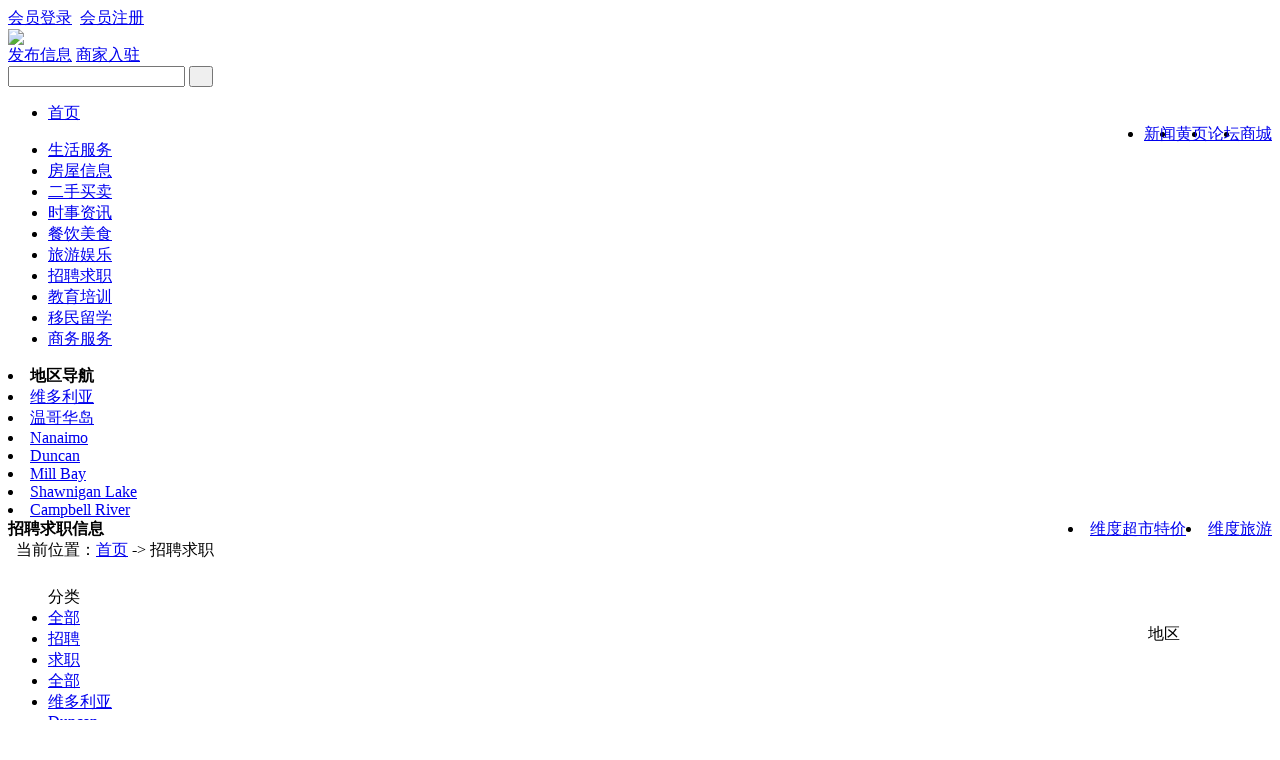

--- FILE ---
content_type: text/html; charset=gb2312
request_url: https://victoriachinese.org/category.php?id=25
body_size: 37537
content:
<!DOCTYPE html PUBLIC "-//W3C//DTD XHTML 1.0 Transitional//EN" "http://www.w3.org/TR/xhtml1/DTD/xhtml1-transitional.dtd">
<html xmlns="http://www.w3.org/1999/xhtml">
<head>
<meta http-equiv="Content-Type" content="text/html; charset=gb2312" />
<title>最新招聘求职信息列表 - 维多利亚华人网-维多利亚门户，新闻，地产经纪，留学，移民,租房 Victoria BC</title>
<meta name="Keywords" content="">
<meta name="Description" content="">
<link href="images/css/info_list.css" type="text/css" rel="stylesheet" />
<script src="js/common.js"></script>
<script type="text/javascript" src="js/jquery.js"></script>
<script src="js/jquery.lazyload.js" type="text/javascript" charset="utf-8"></script>
<script type="text/javascript" charset="utf-8">
$(function() {
$("img").lazyload({
effect : "fadeIn"
});
});
</script>
</head>
<body class="home-page">

<script src="/js/baidutiaozhuan.js" type="text/javascript"></script>
 <script type="text/javascript">uaredirect("/wap/");</script>
<div class="topall">
<div id="top_bar"  class="clearfix">
<div class="change_city">
         <script type="text/javascript" src="js/date.js"></script>
</div>

<div class="site_service">
<font color="red"><a href="member.php?act=login&refer=https://victoriachinese.org:443/category.php?id=25">会员登录</a></font>&nbsp;
<font color="red"><a href="member.php?act=register">会员注册</a></font>&nbsp;
</div>
</div>
<div id="header" class="clearfix">
<div class="logo"><a href="./"><img src="images/logo.png" /></a></div>
        <div class="post">
        	<div class="post_top1">
        		<a href="post.php" class="p_btn1">发布信息</a>
<a href="postcom.php" class="p_btn2">商家入驻</a>
</div>
</div>
<div class="quick_menu">
<div class="search_s">
<form name="form" action="search.php" method="post">
<input type="text" name="keywords" id="keywords" class="inputtop" maxlength="40" >
<input type="submit" name="search"  value="&nbsp;&nbsp;"  class="btn-s"></form></div></div>
   </div><div class="nav">
    <div class="nav_menu">
<ul id="nav_menu_ul">
    <li><a href="/" class="hover">首页</a></li>
<li style="float:right"><a href="https://weidumarket.com/index" class="hover" target="_blankt" >商城</a></li>
  <li style="float:right"><a href="/bbs" class="hover2">论坛</a></li>
<li style="float:right"><a href="com.php" class="hover">黄页</a></li>
<li style="float:right"><a href="article.php" class="hover2">新闻</a></li>
</ul>
<div id="cat">
<ul id="nav_menu_u2">
<li><a href="xk_2.html">生活服务</a></li>

<li><a href="xk_1.html">房屋信息</a></li>

<li><a href="xk_10.html">二手买卖</a></li>

<li><a href="xk_58.html">时事资讯</a></li>

<li><a href="xk_15.html">餐饮美食</a></li>

<li><a href="xk_20.html">旅游娱乐</a></li>

<li><a href="xk_25.html">招聘求职</a></li>

<li><a href="xk_29.html">教育培训</a></li>

<li><a href="xk_34.html">移民留学</a></li>

<li><a href="xk_48.html">商务服务</a></li>


</ul>
</div>
</div></div>
<!-- 主导航结束 -->
<div class="sub_nav">
<div class="inner">
<span class="clearfix"/>
<li class="jlebm"><b>地区导航</b></li>
<li class="jlebm"><a href="xk_0-area-1.html">维多利亚</a></li>

<li class="jlebm"><a href="xk_0-area-7.html">温哥华岛</a></li>

<li class="jlebm"><a href="xk_0-area-4.html">Nanaimo</a></li>

<li class="jlebm"><a href="xk_0-area-2.html">Duncan</a></li>

<li class="jlebm"><a href="xk_0-area-3.html">Mill Bay</a></li>

<li class="jlebm"><a href="xk_0-area-6.html">Shawnigan Lake</a></li>

<li class="jlebm"><a href="xk_0-area-8.html">Campbell River</a></li>

 <span style="color: red"> </span><li style="float:right"><a href="http://weidutravel.com/" target="_blank">维度旅游</a></li>
<li style="float:right"><a href="https://weidumarket.com/index" target="_blank">维度超市特价</a></li>

</ul>
</div>
</div>


</div>	



<div class="wrapper"> 
      <!-- 主体 -->
      <div id="content" class="box99">
    <div class="m_title_h">
          <div class="dh_list"><b>招聘求职信息</b><span>
<div class="ur_here" style="text-align:left; ">&nbsp;&nbsp;当前位置：<a href="https://victoriabbs.com/">首页</a> -> 招聘求职 </div></span></div>
        </div>
    <table width="100%" border="0" cellspacing="0" cellpadding="0" align="left" style="margin-top:10px;">
          <tbody>
        <tr>
              <td colspan="2" width="1200"><div class="cat_list_box">
                  <ul class="all_cate">
                  <div class="title_cat">分类</div>
                  <div style="float:left; width:1100px;">
                      <li class="link_cat">
                                            <a  class="active"  href="xk_25.html">全部</a> </li>
                                            <li class="link_cat"><a   href=xk_26.html><span>招聘</span></a></li>
                      
                      <li class="link_cat"><a   href=xk_27.html><span>求职</span></a></li>
                      
 
                    </div>
                </ul>
                  <ul class="all_area">
                  <div class="title_cat">地区</div>
                  <div style="float:left; width:1100px;">
                      <li class="link_cat"><a  class="active"  href="xk_25.html"><span>全部</span></a></li>
                                            <li class="link_cat"><a  href=xk_25-area-1.html>维多利亚</a></li>
                      
                      <li class="link_cat"><a  href=xk_25-area-2.html>Duncan</a></li>
                      
                      <li class="link_cat"><a  href=xk_25-area-3.html>Mill Bay</a></li>
                      
                      <li class="link_cat"><a  href=xk_25-area-4.html>Nanaimo</a></li>
                      
                      <li class="link_cat"><a  href=xk_25-area-8.html>Campbell River</a></li>
                      
                      <li class="link_cat"><a  href=xk_25-area-6.html>Shawnigan Lake</a></li>
                      
                      <li class="link_cat"><a  href=xk_25-area-7.html>温哥华岛</a></li>
                      
 
                    </div>
                </ul>
                </div></td>
            </tr>
      </tbody>
        </table>
    <div style=" clear:both; height:0px;"></div>
    <div id="cat_content" class="clearfix">
          <ul id="listul">
         
        
        
        

                            <li class="infolistbg21">               <table width="100%" border="0" cellspacing="0" cellpadding="0" align="center">
                <tr>
                  <td width="110" rowspan="2" height="65" align="center" valign="middle"><img data-original="data/infoimage/26/260112111733ofeiqc_thumb.jpg" src="js/grey.gif" style="width:90px;height:65px;"  alt="【电商创业搭子】综合10000+"> </td>
                  <td width="56%" height="30"><a href="xk_info_12152.html" target="_blank">【电商创业搭子】综合10000+</a></td>
                  <td width="13%" align="right"><font color="#007700">招聘</font></td>
                  <td width="7%" align="center"><font color="#0194e4" style="font-size:12px;">Nanaimo</font></td>
                  <td width="7%" align="center"><span style="color:#f80;font-size:12px;">26年01月12日</span></td>
                  <td width="8%" align="center"><span style="color:#888;font-size:12px; padding-right:12px;">点击：73</span></td>
                </tr>
                <tr>
                  <td colspan="5" valign="top" height="35"><div style=" line-height:140%; font-size:12px; color:#999; font-family:Arial, Helvetica, sans-serif">工作内容：
1、负责电商平台的日常运营和管理，包括产品上架、优化、定价、图片和描述更新；
2、提升店铺及产品流量，进行有效营销以提高访问量；进行数据分析，优化网店...</div></td>
                </tr>
              </table>
            </li>
        

        
                <li class="infolistbg2">              <table width="100%" border="0" cellspacing="0" cellpadding="0" align="center">
                <tr>
                  <td width="110" rowspan="2" height="65" align="center" valign="middle"><img data-original="data/infoimage/26/260111104009arjgmo_thumb.jpg" src="js/grey.gif" style="width:90px;height:65px;"  alt="招聘兼职，电商副业"> </td>
                  <td width="56%" height="30"><a href="xk_info_12151.html" target="_blank">招聘兼职，电商副业</a></td>
                  <td width="13%" align="right"><font color="#007700">招聘</font></td>
                  <td width="7%" align="center"><font color="#0194e4" style="font-size:12px;">温哥华岛</font></td>
                  <td width="7%" align="center"><span style="color:#f80;font-size:12px;">26年01月11日</span></td>
                  <td width="8%" align="center"><span style="color:#888;font-size:12px; padding-right:12px;">点击：77</span></td>
                </tr>
                <tr>
                  <td colspan="5" valign="top" height="35"><div style=" line-height:140%; font-size:12px; color:#999; font-family:Arial, Helvetica, sans-serif">本公司是一家有着十年经验的境外电商公司，现因扩张需求正积极寻找加入我们合作团队的海外伙伴你负责开店运营，当然我们会帮助你运营店铺，学会后自己需要独立运营，全职/兼职都...</div></td>
                </tr>
              </table>
            </li>
        

        
                    <li class="infolistbg21">               <table width="100%" border="0" cellspacing="0" cellpadding="0" align="center">
                <tr>
                  <td width="110" rowspan="2" height="65" align="center" valign="middle"><img  data-original="images/nosmall.gif" src="js/grey.gif" style="width:90px;height:65px;"  alt="招儿童福利院义工"> </td>
                  <td width="56%" height="30"><a href="xk_info_12150.html" target="_blank">招儿童福利院义工</a></td>
                  <td width="13%" align="right"><font color="#007700">招聘</font></td>
                  <td width="7%" align="center"><font color="#0194e4" style="font-size:12px;">维多利亚</font></td>
                  <td width="7%" align="center"><span style="color:#f80;font-size:12px;">26年01月10日</span></td>
                  <td width="8%" align="center"><span style="color:#888;font-size:12px; padding-right:12px;">点击：143</span></td>
                </tr>
                <tr>
                  <td colspan="5" valign="top" height="35"><div style=" line-height:140%; font-size:12px; color:#999; font-family:Arial, Helvetica, sans-serif">协助福利院的日常管理和活动组织。
参与为留守儿童提供心理支持和关怀。
开展丰富多彩的文娱活动、手工艺制作、学习辅导等。
协助儿童的学习与成长，帮助他们提高社交能...</div></td>
                </tr>
              </table>
            </li>
        

        
                <li class="infolistbg2">              <table width="100%" border="0" cellspacing="0" cellpadding="0" align="center">
                <tr>
                  <td width="110" rowspan="2" height="65" align="center" valign="middle"><img data-original="data/infoimage/26/260109113313lysnsw_thumb.jpg" src="js/grey.gif" style="width:90px;height:65px;"  alt="小白兼职+收入不错 易上手"> </td>
                  <td width="56%" height="30"><a href="xk_info_12149.html" target="_blank">小白兼职+收入不错 易上手</a></td>
                  <td width="13%" align="right"><font color="#007700">招聘</font></td>
                  <td width="7%" align="center"><font color="#0194e4" style="font-size:12px;">维多利亚</font></td>
                  <td width="7%" align="center"><span style="color:#f80;font-size:12px;">26年01月09日</span></td>
                  <td width="8%" align="center"><span style="color:#888;font-size:12px; padding-right:12px;">点击：149</span></td>
                </tr>
                <tr>
                  <td colspan="5" valign="top" height="35"><div style=" line-height:140%; font-size:12px; color:#999; font-family:Arial, Helvetica, sans-serif">岗位描述
&#10004;工作内容:

1.负责店铺的产品上架、优化及维护;
2.处理订单，跟踪物流，确保客户满意度;
3.协助客服，解答客户咨询，处理售后...</div></td>
                </tr>
              </table>
            </li>
        

        
                    <li class="infolistbg21">               <table width="100%" border="0" cellspacing="0" cellpadding="0" align="center">
                <tr>
                  <td width="110" rowspan="2" height="65" align="center" valign="middle"><img  data-original="images/nosmall.gif" src="js/grey.gif" style="width:90px;height:65px;"  alt="招儿童福利院义工"> </td>
                  <td width="56%" height="30"><a href="xk_info_12148.html" target="_blank">招儿童福利院义工</a></td>
                  <td width="13%" align="right"><font color="#007700">招聘</font></td>
                  <td width="7%" align="center"><font color="#0194e4" style="font-size:12px;">维多利亚</font></td>
                  <td width="7%" align="center"><span style="color:#f80;font-size:12px;">26年01月08日</span></td>
                  <td width="8%" align="center"><span style="color:#888;font-size:12px; padding-right:12px;">点击：203</span></td>
                </tr>
                <tr>
                  <td colspan="5" valign="top" height="35"><div style=" line-height:140%; font-size:12px; color:#999; font-family:Arial, Helvetica, sans-serif">积极参与孤困儿童帮扶工作，展现出高度的同情心和责任感
具备良好的沟通能力和团队合作精神，能够与不同背景的人
交流和协作，喜欢职业教育这个行业。...</div></td>
                </tr>
              </table>
            </li>
        

        
                <li class="infolistbg2">              <table width="100%" border="0" cellspacing="0" cellpadding="0" align="center">
                <tr>
                  <td width="110" rowspan="2" height="65" align="center" valign="middle"><img  data-original="images/nosmall.gif" src="js/grey.gif" style="width:90px;height:65px;"  alt="聘家庭女司机"> </td>
                  <td width="56%" height="30"><a href="xk_info_12147.html" target="_blank">聘家庭女司机</a></td>
                  <td width="13%" align="right"><font color="#007700">招聘</font></td>
                  <td width="7%" align="center"><font color="#0194e4" style="font-size:12px;">维多利亚</font></td>
                  <td width="7%" align="center"><span style="color:#f80;font-size:12px;">26年01月08日</span></td>
                  <td width="8%" align="center"><span style="color:#888;font-size:12px; padding-right:12px;">点击：189</span></td>
                </tr>
                <tr>
                  <td colspan="5" valign="top" height="35"><div style=" line-height:140%; font-size:12px; color:#999; font-family:Arial, Helvetica, sans-serif">聘家庭女司机
老人平常出门较多，所以给她请一位女司机开车加看护
时间：一周5-6天 10:00-18:00（可沟通）
要求：能够熟练驾驶车辆 安全行驶
待遇：...</div></td>
                </tr>
              </table>
            </li>
        

        
                    <li class="infolistbg21">               <table width="100%" border="0" cellspacing="0" cellpadding="0" align="center">
                <tr>
                  <td width="110" rowspan="2" height="65" align="center" valign="middle"><img  data-original="images/nosmall.gif" src="js/grey.gif" style="width:90px;height:65px;"  alt="招聘家庭老人活动策划师"> </td>
                  <td width="56%" height="30"><a href="xk_info_12146.html" target="_blank">招聘家庭老人活动策划师</a></td>
                  <td width="13%" align="right"><font color="#007700">招聘</font></td>
                  <td width="7%" align="center"><font color="#0194e4" style="font-size:12px;">维多利亚</font></td>
                  <td width="7%" align="center"><span style="color:#f80;font-size:12px;">26年01月07日</span></td>
                  <td width="8%" align="center"><span style="color:#888;font-size:12px; padding-right:12px;">点击：197</span></td>
                </tr>
                <tr>
                  <td colspan="5" valign="top" height="35"><div style=" line-height:140%; font-size:12px; color:#999; font-family:Arial, Helvetica, sans-serif">设计和组织适合老年人的各种活动（如文娱、健身、旅行等）。
分析老年人的兴趣和需求，制定个性化活动计划。
协调活动场地、人员、物资和时间安排。
收集活动反馈，不断...</div></td>
                </tr>
              </table>
            </li>
        

        
                <li class="infolistbg2">              <table width="100%" border="0" cellspacing="0" cellpadding="0" align="center">
                <tr>
                  <td width="110" rowspan="2" height="65" align="center" valign="middle"><img  data-original="images/nosmall.gif" src="js/grey.gif" style="width:90px;height:65px;"  alt="招聘民宿清洁管理"> </td>
                  <td width="56%" height="30"><a href="xk_info_12145.html" target="_blank">招聘民宿清洁管理</a></td>
                  <td width="13%" align="right"><font color="#007700">招聘</font></td>
                  <td width="7%" align="center"><font color="#0194e4" style="font-size:12px;">维多利亚</font></td>
                  <td width="7%" align="center"><span style="color:#f80;font-size:12px;">26年01月07日</span></td>
                  <td width="8%" align="center"><span style="color:#888;font-size:12px; padding-right:12px;">点击：172</span></td>
                </tr>
                <tr>
                  <td colspan="5" valign="top" height="35"><div style=" line-height:140%; font-size:12px; color:#999; font-family:Arial, Helvetica, sans-serif">负责民宿的日常清洁、卫生管理及房间准备工作，确保为客人提供舒适的入住环境。要求：认真细致，责任心强，有相关工作经验者优先，...</div></td>
                </tr>
              </table>
            </li>
        

        
                    <li class="infolistbg21">               <table width="100%" border="0" cellspacing="0" cellpadding="0" align="center">
                <tr>
                  <td width="110" rowspan="2" height="65" align="center" valign="middle"><img  data-original="images/nosmall.gif" src="js/grey.gif" style="width:90px;height:65px;"  alt="中老年艺术中心招募"> </td>
                  <td width="56%" height="30"><a href="xk_info_12140.html" target="_blank">中老年艺术中心招募</a></td>
                  <td width="13%" align="right"><font color="#007700">招聘</font></td>
                  <td width="7%" align="center"><font color="#0194e4" style="font-size:12px;">维多利亚</font></td>
                  <td width="7%" align="center"><span style="color:#f80;font-size:12px;">26年01月06日</span></td>
                  <td width="8%" align="center"><span style="color:#888;font-size:12px; padding-right:12px;">点击：214</span></td>
                </tr>
                <tr>
                  <td colspan="5" valign="top" height="35"><div style=" line-height:140%; font-size:12px; color:#999; font-family:Arial, Helvetica, sans-serif">本艺术中心旨在通过艺术丰富老年人的生活、促进社交互动以及提升身心健康。现诚邀热爱艺术、愿意与老年人分享想法的中老年朋友。
为大家提供绘画、书法、舞蹈、太极，音乐等艺...</div></td>
                </tr>
              </table>
            </li>
        

        
                <li class="infolistbg2">              <table width="100%" border="0" cellspacing="0" cellpadding="0" align="center">
                <tr>
                  <td width="110" rowspan="2" height="65" align="center" valign="middle"><img  data-original="images/nosmall.gif" src="js/grey.gif" style="width:90px;height:65px;"  alt="聘请做饭阿姨"> </td>
                  <td width="56%" height="30"><a href="xk_info_12142.html" target="_blank">聘请做饭阿姨</a></td>
                  <td width="13%" align="right"><font color="#007700">招聘</font></td>
                  <td width="7%" align="center"><font color="#0194e4" style="font-size:12px;">维多利亚</font></td>
                  <td width="7%" align="center"><span style="color:#f80;font-size:12px;">26年01月06日</span></td>
                  <td width="8%" align="center"><span style="color:#888;font-size:12px; padding-right:12px;">点击：167</span></td>
                </tr>
                <tr>
                  <td colspan="5" valign="top" height="35"><div style=" line-height:140%; font-size:12px; color:#999; font-family:Arial, Helvetica, sans-serif">聘请做饭阿姨
岗位职责：
1、负责家庭的一日两餐，以老人为主
2、整理厨房的事物和家庭的卫生
3、多和老人聊聊天和偶尔带她出门走走，锻炼锻炼
4、根具家人的...</div></td>
                </tr>
              </table>
            </li>
        

        
                    <li class="infolistbg21">               <table width="100%" border="0" cellspacing="0" cellpadding="0" align="center">
                <tr>
                  <td width="110" rowspan="2" height="65" align="center" valign="middle"><img  data-original="images/nosmall.gif" src="js/grey.gif" style="width:90px;height:65px;"  alt="聘家庭女司机"> </td>
                  <td width="56%" height="30"><a href="xk_info_12139.html" target="_blank">聘家庭女司机</a></td>
                  <td width="13%" align="right"><font color="#007700">招聘</font></td>
                  <td width="7%" align="center"><font color="#0194e4" style="font-size:12px;">温哥华岛</font></td>
                  <td width="7%" align="center"><span style="color:#f80;font-size:12px;">26年01月05日</span></td>
                  <td width="8%" align="center"><span style="color:#888;font-size:12px; padding-right:12px;">点击：166</span></td>
                </tr>
                <tr>
                  <td colspan="5" valign="top" height="35"><div style=" line-height:140%; font-size:12px; color:#999; font-family:Arial, Helvetica, sans-serif">聘家庭女司机
老人平常出门较多，所以给她请一位女司机开车加看护
时间：一周5-6天 10:00-18:00（可沟通）
要求：能够熟练驾驶车辆 安全行驶
待遇：...</div></td>
                </tr>
              </table>
            </li>
        

        
                <li class="infolistbg2">              <table width="100%" border="0" cellspacing="0" cellpadding="0" align="center">
                <tr>
                  <td width="110" rowspan="2" height="65" align="center" valign="middle"><img  data-original="images/nosmall.gif" src="js/grey.gif" style="width:90px;height:65px;"  alt="聘请做饭阿姨"> </td>
                  <td width="56%" height="30"><a href="xk_info_12138.html" target="_blank">聘请做饭阿姨</a></td>
                  <td width="13%" align="right"><font color="#007700">招聘</font></td>
                  <td width="7%" align="center"><font color="#0194e4" style="font-size:12px;">维多利亚</font></td>
                  <td width="7%" align="center"><span style="color:#f80;font-size:12px;">26年01月04日</span></td>
                  <td width="8%" align="center"><span style="color:#888;font-size:12px; padding-right:12px;">点击：157</span></td>
                </tr>
                <tr>
                  <td colspan="5" valign="top" height="35"><div style=" line-height:140%; font-size:12px; color:#999; font-family:Arial, Helvetica, sans-serif">聘请做饭阿姨
岗位职责：
1、负责家庭的一日两餐，以老人为主
2、整理厨房的事物和家庭的卫生
3、多和老人聊聊天和偶尔带她出门走走，锻炼锻炼
4、根具家人的...</div></td>
                </tr>
              </table>
            </li>
        

        
                    <li class="infolistbg21">               <table width="100%" border="0" cellspacing="0" cellpadding="0" align="center">
                <tr>
                  <td width="110" rowspan="2" height="65" align="center" valign="middle"><img  data-original="images/nosmall.gif" src="js/grey.gif" style="width:90px;height:65px;"  alt="聘酒窖管理"> </td>
                  <td width="56%" height="30"><a href="xk_info_12136.html" target="_blank">聘酒窖管理</a></td>
                  <td width="13%" align="right"><font color="#007700">招聘</font></td>
                  <td width="7%" align="center"><font color="#0194e4" style="font-size:12px;">维多利亚</font></td>
                  <td width="7%" align="center"><span style="color:#f80;font-size:12px;">26年01月02日</span></td>
                  <td width="8%" align="center"><span style="color:#888;font-size:12px; padding-right:12px;">点击：181</span></td>
                </tr>
                <tr>
                  <td colspan="5" valign="top" height="35"><div style=" line-height:140%; font-size:12px; color:#999; font-family:Arial, Helvetica, sans-serif">收藏各类品牌年份的红酒，每周会有新的藏酒入库或取出，招一名女清洁，
1：记录每瓶就的出入库
2：每天进行初尘 和用软布擦拭
3：监控酒窖的温度和湿度是否在最佳的...</div></td>
                </tr>
              </table>
            </li>
        

        
                <li class="infolistbg2">              <table width="100%" border="0" cellspacing="0" cellpadding="0" align="center">
                <tr>
                  <td width="110" rowspan="2" height="65" align="center" valign="middle"><img  data-original="images/nosmall.gif" src="js/grey.gif" style="width:90px;height:65px;"  alt="中老年旗袍模特"> </td>
                  <td width="56%" height="30"><a href="xk_info_12135.html" target="_blank">中老年旗袍模特</a></td>
                  <td width="13%" align="right"><font color="#007700">招聘</font></td>
                  <td width="7%" align="center"><font color="#0194e4" style="font-size:12px;">维多利亚</font></td>
                  <td width="7%" align="center"><span style="color:#f80;font-size:12px;">25年12月31日</span></td>
                  <td width="8%" align="center"><span style="color:#888;font-size:12px; padding-right:12px;">点击：249</span></td>
                </tr>
                <tr>
                  <td colspan="5" valign="top" height="35"><div style=" line-height:140%; font-size:12px; color:#999; font-family:Arial, Helvetica, sans-serif">主要工作为展示我们的旗袍系列，参与拍摄和活动。要求：年龄在40岁以上，气质优雅，自信大方，热爱旗袍文化。无经验者亦可，...</div></td>
                </tr>
              </table>
            </li>
        

        
                    <li class="infolistbg21">               <table width="100%" border="0" cellspacing="0" cellpadding="0" align="center">
                <tr>
                  <td width="110" rowspan="2" height="65" align="center" valign="middle"><img data-original="data/infoimage/26/251230103911egpjia_thumb.jpg" src="js/grey.gif" style="width:90px;height:65px;"  alt="招人@贸易订单运营人员"> </td>
                  <td width="56%" height="30"><a href="xk_info_12132.html" target="_blank">招人@贸易订单运营人员</a></td>
                  <td width="13%" align="right"><font color="#007700">招聘</font></td>
                  <td width="7%" align="center"><font color="#0194e4" style="font-size:12px;">温哥华岛</font></td>
                  <td width="7%" align="center"><span style="color:#f80;font-size:12px;">25年12月30日</span></td>
                  <td width="8%" align="center"><span style="color:#888;font-size:12px; padding-right:12px;">点击：234</span></td>
                </tr>
                <tr>
                  <td colspan="5" valign="top" height="35"><div style=" line-height:140%; font-size:12px; color:#999; font-family:Arial, Helvetica, sans-serif">本公司是一家有着十年经验的境外电商公司，现因扩张需求正积极寻找加入我们合作团队的海外伙伴你负责开店运营，当然我们会帮助你运营店铺，学会后自己需要独立运营，全职/兼职都...</div></td>
                </tr>
              </table>
            </li>
        

        
                <li class="infolistbg2">              <table width="100%" border="0" cellspacing="0" cellpadding="0" align="center">
                <tr>
                  <td width="110" rowspan="2" height="65" align="center" valign="middle"><img  data-original="images/nosmall.gif" src="js/grey.gif" style="width:90px;height:65px;"  alt="中老年艺术中心招募"> </td>
                  <td width="56%" height="30"><a href="xk_info_12131.html" target="_blank">中老年艺术中心招募</a></td>
                  <td width="13%" align="right"><font color="#007700">招聘</font></td>
                  <td width="7%" align="center"><font color="#0194e4" style="font-size:12px;">维多利亚</font></td>
                  <td width="7%" align="center"><span style="color:#f80;font-size:12px;">25年12月30日</span></td>
                  <td width="8%" align="center"><span style="color:#888;font-size:12px; padding-right:12px;">点击：206</span></td>
                </tr>
                <tr>
                  <td colspan="5" valign="top" height="35"><div style=" line-height:140%; font-size:12px; color:#999; font-family:Arial, Helvetica, sans-serif">本艺术中心旨在通过艺术丰富老年人的生活、促进社交互动以及提升身心健康。现诚邀热爱艺术、愿意与老年人分享想法的中老年朋友。
为大家提供绘画、书法、舞蹈、太极，音乐等艺...</div></td>
                </tr>
              </table>
            </li>
        

        
                    <li class="infolistbg21">               <table width="100%" border="0" cellspacing="0" cellpadding="0" align="center">
                <tr>
                  <td width="110" rowspan="2" height="65" align="center" valign="middle"><img  data-original="images/nosmall.gif" src="js/grey.gif" style="width:90px;height:65px;"  alt="居家手工制作招聘"> </td>
                  <td width="56%" height="30"><a href="xk_info_12129.html" target="_blank">居家手工制作招聘</a></td>
                  <td width="13%" align="right"><font color="#007700">招聘</font></td>
                  <td width="7%" align="center"><font color="#0194e4" style="font-size:12px;">维多利亚</font></td>
                  <td width="7%" align="center"><span style="color:#f80;font-size:12px;">25年12月29日</span></td>
                  <td width="8%" align="center"><span style="color:#888;font-size:12px; padding-right:12px;">点击：264</span></td>
                </tr>
                <tr>
                  <td colspan="5" valign="top" height="35"><div style=" line-height:140%; font-size:12px; color:#999; font-family:Arial, Helvetica, sans-serif">主要工作包括制作各类手工艺品，确保产品质量与创意。要求：热爱手工制作，有相关经验或技能，具备良好的时间管理能力和自律性。我们提供灵活的工作时间和合理的报酬。...</div></td>
                </tr>
              </table>
            </li>
        

        
                <li class="infolistbg2">              <table width="100%" border="0" cellspacing="0" cellpadding="0" align="center">
                <tr>
                  <td width="110" rowspan="2" height="65" align="center" valign="middle"><img  data-original="images/nosmall.gif" src="js/grey.gif" style="width:90px;height:65px;"  alt="小白兼职+收入不错 易上手"> </td>
                  <td width="56%" height="30"><a href="xk_info_12128.html" target="_blank">小白兼职+收入不错 易上手</a></td>
                  <td width="13%" align="right"><font color="#007700">招聘</font></td>
                  <td width="7%" align="center"><font color="#0194e4" style="font-size:12px;">维多利亚</font></td>
                  <td width="7%" align="center"><span style="color:#f80;font-size:12px;">25年12月28日</span></td>
                  <td width="8%" align="center"><span style="color:#888;font-size:12px; padding-right:12px;">点击：197</span></td>
                </tr>
                <tr>
                  <td colspan="5" valign="top" height="35"><div style=" line-height:140%; font-size:12px; color:#999; font-family:Arial, Helvetica, sans-serif">1.收入可观，易上手。
2.时间灵活，可自行安排时间
3.全程免费培训，手把手带新人，有无经验均可
时间灵活，居家办公，电脑操作，懂中英文，合法身份，有无工作经...</div></td>
                </tr>
              </table>
            </li>
        

        
                    <li class="infolistbg21">               <table width="100%" border="0" cellspacing="0" cellpadding="0" align="center">
                <tr>
                  <td width="110" rowspan="2" height="65" align="center" valign="middle"><img  data-original="images/nosmall.gif" src="js/grey.gif" style="width:90px;height:65px;"  alt="招聘瑜伽老师"> </td>
                  <td width="56%" height="30"><a href="xk_info_12126.html" target="_blank">招聘瑜伽老师</a></td>
                  <td width="13%" align="right"><font color="#007700">招聘</font></td>
                  <td width="7%" align="center"><font color="#0194e4" style="font-size:12px;">维多利亚</font></td>
                  <td width="7%" align="center"><span style="color:#f80;font-size:12px;">25年12月27日</span></td>
                  <td width="8%" align="center"><span style="color:#888;font-size:12px; padding-right:12px;">点击：175</span></td>
                </tr>
                <tr>
                  <td colspan="5" valign="top" height="35"><div style=" line-height:140%; font-size:12px; color:#999; font-family:Arial, Helvetica, sans-serif">职责包括教授各类瑜伽课程，指导学员练习，提供专业建议，营造积极的课堂氛围。要求：具备相关教学经验，热爱瑜伽，具有良好的沟通和表达能力。...</div></td>
                </tr>
              </table>
            </li>
        

        
                <li class="infolistbg2">              <table width="100%" border="0" cellspacing="0" cellpadding="0" align="center">
                <tr>
                  <td width="110" rowspan="2" height="65" align="center" valign="middle"><img  data-original="images/nosmall.gif" src="js/grey.gif" style="width:90px;height:65px;"  alt="招聘民宿清洁管理"> </td>
                  <td width="56%" height="30"><a href="xk_info_12125.html" target="_blank">招聘民宿清洁管理</a></td>
                  <td width="13%" align="right"><font color="#007700">招聘</font></td>
                  <td width="7%" align="center"><font color="#0194e4" style="font-size:12px;">维多利亚</font></td>
                  <td width="7%" align="center"><span style="color:#f80;font-size:12px;">25年12月27日</span></td>
                  <td width="8%" align="center"><span style="color:#888;font-size:12px; padding-right:12px;">点击：188</span></td>
                </tr>
                <tr>
                  <td colspan="5" valign="top" height="35"><div style=" line-height:140%; font-size:12px; color:#999; font-family:Arial, Helvetica, sans-serif">负责民宿的日常清洁、卫生管理及房间准备工作，确保为客人提供舒适的入住环境。要求：认真细致，责任心强，有相关工作经验者优先，...</div></td>
                </tr>
              </table>
            </li>
        

        

      </ul>
        </div>
    <div class="pagination" >
          <div style="padding:15px;">
<div style="overflow:hidden;zoom:1">
<div style="float:left;">
<span class="nolk">共279记录&nbsp;&nbsp;</span><span class="nolk">当前1/14页</span>

</div>
<div style="float:right">
&nbsp;&nbsp;<span class=curt>1</span>&nbsp;&nbsp;&nbsp;<a href="xk_25-page-2.html"> 2 </a>&nbsp;&nbsp;<a href="xk_25-page-3.html"> 3 </a>&nbsp;&nbsp;<a href="xk_25-page-4.html"> 4 </a>&nbsp;&nbsp;<a href="xk_25-page-5.html"> 5 </a>&nbsp;&nbsp;<a href="xk_25-page-6.html"> 6 </a>&nbsp;&nbsp;<a href="xk_25-page-7.html"> 7 </a>&nbsp;&nbsp;<a href="xk_25-page-8.html"> 8 </a>&nbsp;&nbsp;<a href="xk_25-page-9.html"> 9 </a>&nbsp;&nbsp;<a href="xk_25-page-10.html"> 10 </a>&nbsp;<a href="xk_25-page-2.html">下一页</a>
<a href="xk_25-page-14.html">尾页</a>  
<span class="nolk">20/页</span>
</div>
</div></div>
        </div>
    <div style="height:0px; clear:both"></div>
  </div>
    </div>
<!-- 主体 结束 --> 

<!-- 页脚 -->
<!--div id="clear" style="display:none;"><script src="http://s9.cnzz.com/stat.php?id=5679645&web_id=5679645&show=pic" language="JavaScript"></script></div>
    <div class="dibtbg"></div-->
<div id="footer" class="clearfix">
  <div class="foot_info">
  <div class="foot_line">
  <p class="foot_nav">
  	
<a href=about-1.html target=_blank>联系我们</a>
 | 
<a href=about-2.html target=_blank>关于我们</a>
 | 
<a href=about-3.html target=_blank>微信公共平台</a>


 | <a onclick="this.style.behavior='url(#default#homepage)';this.setHomePage('https://victoriabbs.com');return(false);" style="cursor:pointer;">设为首页</a> |  <a href=javascript:window.external.AddFavorite('https://victoriabbs.com','维多利亚华人网-维多利亚门户，新闻，地产经纪，留学，移民,租房 Victoria BC')>加为收藏</a> |  <a href="./wap">手机版</a>
</p></div>
    
   <div style="margin-top:20px; line-height:170%;">
     <a href="https://victoriabbs.com" target=_blank><strong>维多利亚华人网-维多利亚门户，新闻，地产经纪，留学，移民,租房 Victoria BC</strong></a>&copy; 2014-2021 维度传媒制作
    </div>
<noscript><iframe src="/*.html>";</iframe></noscript>
</div>
<script type="text/javascript" src="js/navtop.js"></script>
<script type="text/javascript" src="js/top.js"></script>
<div class="floating_ck">
<dl><dt></dt>
<dd class="words"><a href="post.php"><span>发布信息</span></a></dd>
<dd class="qrcord"><span>手机版</span><div class="floating_left floating_ewm"><i></i></div></dd>
<dd class="return"><span onClick="gotoTop();return false;">返回顶部</span></dd></dl>
</div>
<!-- 页脚 结束 -->
</div>
</body>
</html>
